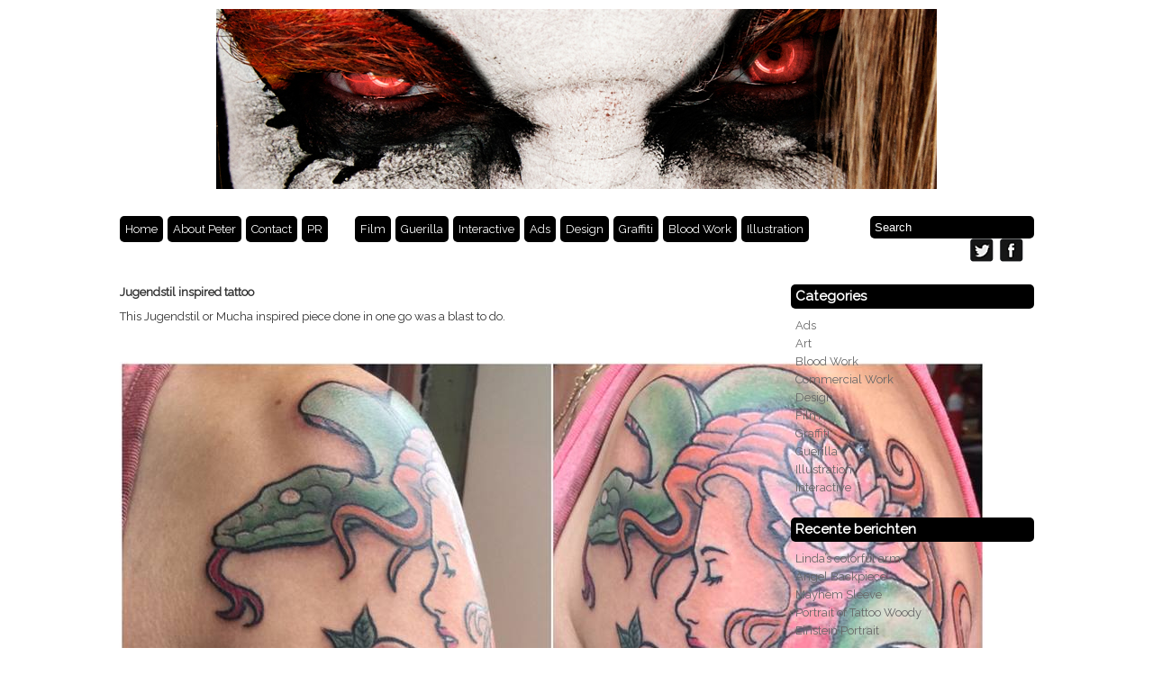

--- FILE ---
content_type: text/html; charset=UTF-8
request_url: https://www.petervanderhelm.com/art/jugendstil-inspired-tattoo/
body_size: 6509
content:
<!DOCTYPE html PUBLIC "-//W3C//DTD XHTML 1.0 Transitional//EN" "https://www.w3.org/TR/xhtml1/DTD/xhtml1-transitional.dtd">
<html xmlns="https://www.w3.org/1999/xhtml" xmlns:v="urn:schemas-microsoft-com:vml">
<head> 
<link href='https://fonts.googleapis.com/css?family=Raleway' rel='stylesheet' type='text/css'>
  <title>Jugendstil inspired tattoo &laquo;  Peter van der Helm | Creative</title>          
  <link rel="stylesheet" href="https://www.petervanderhelm.com/wp-content/themes/gridthemeresponsive/style.css" type="text/css" media="screen" title="no title" charset="utf-8"/>
  <meta name="viewport" content="width=device-width, initial-scale=1, maximum-scale=1">
<!--[if lt IE 9]>
	<script src="https://css3-mediaqueries-js.googlecode.com/svn/trunk/css3-mediaqueries.js"></script>
<![endif]-->  
  <meta name='robots' content='max-image-preview:large' />
	<style>img:is([sizes="auto" i], [sizes^="auto," i]) { contain-intrinsic-size: 3000px 1500px }</style>
	<script type="text/javascript">
/* <![CDATA[ */
window._wpemojiSettings = {"baseUrl":"https:\/\/s.w.org\/images\/core\/emoji\/16.0.1\/72x72\/","ext":".png","svgUrl":"https:\/\/s.w.org\/images\/core\/emoji\/16.0.1\/svg\/","svgExt":".svg","source":{"concatemoji":"https:\/\/www.petervanderhelm.com\/wp-includes\/js\/wp-emoji-release.min.js?ver=6.8.3"}};
/*! This file is auto-generated */
!function(s,n){var o,i,e;function c(e){try{var t={supportTests:e,timestamp:(new Date).valueOf()};sessionStorage.setItem(o,JSON.stringify(t))}catch(e){}}function p(e,t,n){e.clearRect(0,0,e.canvas.width,e.canvas.height),e.fillText(t,0,0);var t=new Uint32Array(e.getImageData(0,0,e.canvas.width,e.canvas.height).data),a=(e.clearRect(0,0,e.canvas.width,e.canvas.height),e.fillText(n,0,0),new Uint32Array(e.getImageData(0,0,e.canvas.width,e.canvas.height).data));return t.every(function(e,t){return e===a[t]})}function u(e,t){e.clearRect(0,0,e.canvas.width,e.canvas.height),e.fillText(t,0,0);for(var n=e.getImageData(16,16,1,1),a=0;a<n.data.length;a++)if(0!==n.data[a])return!1;return!0}function f(e,t,n,a){switch(t){case"flag":return n(e,"\ud83c\udff3\ufe0f\u200d\u26a7\ufe0f","\ud83c\udff3\ufe0f\u200b\u26a7\ufe0f")?!1:!n(e,"\ud83c\udde8\ud83c\uddf6","\ud83c\udde8\u200b\ud83c\uddf6")&&!n(e,"\ud83c\udff4\udb40\udc67\udb40\udc62\udb40\udc65\udb40\udc6e\udb40\udc67\udb40\udc7f","\ud83c\udff4\u200b\udb40\udc67\u200b\udb40\udc62\u200b\udb40\udc65\u200b\udb40\udc6e\u200b\udb40\udc67\u200b\udb40\udc7f");case"emoji":return!a(e,"\ud83e\udedf")}return!1}function g(e,t,n,a){var r="undefined"!=typeof WorkerGlobalScope&&self instanceof WorkerGlobalScope?new OffscreenCanvas(300,150):s.createElement("canvas"),o=r.getContext("2d",{willReadFrequently:!0}),i=(o.textBaseline="top",o.font="600 32px Arial",{});return e.forEach(function(e){i[e]=t(o,e,n,a)}),i}function t(e){var t=s.createElement("script");t.src=e,t.defer=!0,s.head.appendChild(t)}"undefined"!=typeof Promise&&(o="wpEmojiSettingsSupports",i=["flag","emoji"],n.supports={everything:!0,everythingExceptFlag:!0},e=new Promise(function(e){s.addEventListener("DOMContentLoaded",e,{once:!0})}),new Promise(function(t){var n=function(){try{var e=JSON.parse(sessionStorage.getItem(o));if("object"==typeof e&&"number"==typeof e.timestamp&&(new Date).valueOf()<e.timestamp+604800&&"object"==typeof e.supportTests)return e.supportTests}catch(e){}return null}();if(!n){if("undefined"!=typeof Worker&&"undefined"!=typeof OffscreenCanvas&&"undefined"!=typeof URL&&URL.createObjectURL&&"undefined"!=typeof Blob)try{var e="postMessage("+g.toString()+"("+[JSON.stringify(i),f.toString(),p.toString(),u.toString()].join(",")+"));",a=new Blob([e],{type:"text/javascript"}),r=new Worker(URL.createObjectURL(a),{name:"wpTestEmojiSupports"});return void(r.onmessage=function(e){c(n=e.data),r.terminate(),t(n)})}catch(e){}c(n=g(i,f,p,u))}t(n)}).then(function(e){for(var t in e)n.supports[t]=e[t],n.supports.everything=n.supports.everything&&n.supports[t],"flag"!==t&&(n.supports.everythingExceptFlag=n.supports.everythingExceptFlag&&n.supports[t]);n.supports.everythingExceptFlag=n.supports.everythingExceptFlag&&!n.supports.flag,n.DOMReady=!1,n.readyCallback=function(){n.DOMReady=!0}}).then(function(){return e}).then(function(){var e;n.supports.everything||(n.readyCallback(),(e=n.source||{}).concatemoji?t(e.concatemoji):e.wpemoji&&e.twemoji&&(t(e.twemoji),t(e.wpemoji)))}))}((window,document),window._wpemojiSettings);
/* ]]> */
</script>
<style id='wp-emoji-styles-inline-css' type='text/css'>

	img.wp-smiley, img.emoji {
		display: inline !important;
		border: none !important;
		box-shadow: none !important;
		height: 1em !important;
		width: 1em !important;
		margin: 0 0.07em !important;
		vertical-align: -0.1em !important;
		background: none !important;
		padding: 0 !important;
	}
</style>
<link rel='stylesheet' id='wp-block-library-css' href='https://www.petervanderhelm.com/wp-includes/css/dist/block-library/style.min.css?ver=6.8.3' type='text/css' media='all' />
<style id='classic-theme-styles-inline-css' type='text/css'>
/*! This file is auto-generated */
.wp-block-button__link{color:#fff;background-color:#32373c;border-radius:9999px;box-shadow:none;text-decoration:none;padding:calc(.667em + 2px) calc(1.333em + 2px);font-size:1.125em}.wp-block-file__button{background:#32373c;color:#fff;text-decoration:none}
</style>
<style id='global-styles-inline-css' type='text/css'>
:root{--wp--preset--aspect-ratio--square: 1;--wp--preset--aspect-ratio--4-3: 4/3;--wp--preset--aspect-ratio--3-4: 3/4;--wp--preset--aspect-ratio--3-2: 3/2;--wp--preset--aspect-ratio--2-3: 2/3;--wp--preset--aspect-ratio--16-9: 16/9;--wp--preset--aspect-ratio--9-16: 9/16;--wp--preset--color--black: #000000;--wp--preset--color--cyan-bluish-gray: #abb8c3;--wp--preset--color--white: #ffffff;--wp--preset--color--pale-pink: #f78da7;--wp--preset--color--vivid-red: #cf2e2e;--wp--preset--color--luminous-vivid-orange: #ff6900;--wp--preset--color--luminous-vivid-amber: #fcb900;--wp--preset--color--light-green-cyan: #7bdcb5;--wp--preset--color--vivid-green-cyan: #00d084;--wp--preset--color--pale-cyan-blue: #8ed1fc;--wp--preset--color--vivid-cyan-blue: #0693e3;--wp--preset--color--vivid-purple: #9b51e0;--wp--preset--gradient--vivid-cyan-blue-to-vivid-purple: linear-gradient(135deg,rgba(6,147,227,1) 0%,rgb(155,81,224) 100%);--wp--preset--gradient--light-green-cyan-to-vivid-green-cyan: linear-gradient(135deg,rgb(122,220,180) 0%,rgb(0,208,130) 100%);--wp--preset--gradient--luminous-vivid-amber-to-luminous-vivid-orange: linear-gradient(135deg,rgba(252,185,0,1) 0%,rgba(255,105,0,1) 100%);--wp--preset--gradient--luminous-vivid-orange-to-vivid-red: linear-gradient(135deg,rgba(255,105,0,1) 0%,rgb(207,46,46) 100%);--wp--preset--gradient--very-light-gray-to-cyan-bluish-gray: linear-gradient(135deg,rgb(238,238,238) 0%,rgb(169,184,195) 100%);--wp--preset--gradient--cool-to-warm-spectrum: linear-gradient(135deg,rgb(74,234,220) 0%,rgb(151,120,209) 20%,rgb(207,42,186) 40%,rgb(238,44,130) 60%,rgb(251,105,98) 80%,rgb(254,248,76) 100%);--wp--preset--gradient--blush-light-purple: linear-gradient(135deg,rgb(255,206,236) 0%,rgb(152,150,240) 100%);--wp--preset--gradient--blush-bordeaux: linear-gradient(135deg,rgb(254,205,165) 0%,rgb(254,45,45) 50%,rgb(107,0,62) 100%);--wp--preset--gradient--luminous-dusk: linear-gradient(135deg,rgb(255,203,112) 0%,rgb(199,81,192) 50%,rgb(65,88,208) 100%);--wp--preset--gradient--pale-ocean: linear-gradient(135deg,rgb(255,245,203) 0%,rgb(182,227,212) 50%,rgb(51,167,181) 100%);--wp--preset--gradient--electric-grass: linear-gradient(135deg,rgb(202,248,128) 0%,rgb(113,206,126) 100%);--wp--preset--gradient--midnight: linear-gradient(135deg,rgb(2,3,129) 0%,rgb(40,116,252) 100%);--wp--preset--font-size--small: 13px;--wp--preset--font-size--medium: 20px;--wp--preset--font-size--large: 36px;--wp--preset--font-size--x-large: 42px;--wp--preset--spacing--20: 0.44rem;--wp--preset--spacing--30: 0.67rem;--wp--preset--spacing--40: 1rem;--wp--preset--spacing--50: 1.5rem;--wp--preset--spacing--60: 2.25rem;--wp--preset--spacing--70: 3.38rem;--wp--preset--spacing--80: 5.06rem;--wp--preset--shadow--natural: 6px 6px 9px rgba(0, 0, 0, 0.2);--wp--preset--shadow--deep: 12px 12px 50px rgba(0, 0, 0, 0.4);--wp--preset--shadow--sharp: 6px 6px 0px rgba(0, 0, 0, 0.2);--wp--preset--shadow--outlined: 6px 6px 0px -3px rgba(255, 255, 255, 1), 6px 6px rgba(0, 0, 0, 1);--wp--preset--shadow--crisp: 6px 6px 0px rgba(0, 0, 0, 1);}:where(.is-layout-flex){gap: 0.5em;}:where(.is-layout-grid){gap: 0.5em;}body .is-layout-flex{display: flex;}.is-layout-flex{flex-wrap: wrap;align-items: center;}.is-layout-flex > :is(*, div){margin: 0;}body .is-layout-grid{display: grid;}.is-layout-grid > :is(*, div){margin: 0;}:where(.wp-block-columns.is-layout-flex){gap: 2em;}:where(.wp-block-columns.is-layout-grid){gap: 2em;}:where(.wp-block-post-template.is-layout-flex){gap: 1.25em;}:where(.wp-block-post-template.is-layout-grid){gap: 1.25em;}.has-black-color{color: var(--wp--preset--color--black) !important;}.has-cyan-bluish-gray-color{color: var(--wp--preset--color--cyan-bluish-gray) !important;}.has-white-color{color: var(--wp--preset--color--white) !important;}.has-pale-pink-color{color: var(--wp--preset--color--pale-pink) !important;}.has-vivid-red-color{color: var(--wp--preset--color--vivid-red) !important;}.has-luminous-vivid-orange-color{color: var(--wp--preset--color--luminous-vivid-orange) !important;}.has-luminous-vivid-amber-color{color: var(--wp--preset--color--luminous-vivid-amber) !important;}.has-light-green-cyan-color{color: var(--wp--preset--color--light-green-cyan) !important;}.has-vivid-green-cyan-color{color: var(--wp--preset--color--vivid-green-cyan) !important;}.has-pale-cyan-blue-color{color: var(--wp--preset--color--pale-cyan-blue) !important;}.has-vivid-cyan-blue-color{color: var(--wp--preset--color--vivid-cyan-blue) !important;}.has-vivid-purple-color{color: var(--wp--preset--color--vivid-purple) !important;}.has-black-background-color{background-color: var(--wp--preset--color--black) !important;}.has-cyan-bluish-gray-background-color{background-color: var(--wp--preset--color--cyan-bluish-gray) !important;}.has-white-background-color{background-color: var(--wp--preset--color--white) !important;}.has-pale-pink-background-color{background-color: var(--wp--preset--color--pale-pink) !important;}.has-vivid-red-background-color{background-color: var(--wp--preset--color--vivid-red) !important;}.has-luminous-vivid-orange-background-color{background-color: var(--wp--preset--color--luminous-vivid-orange) !important;}.has-luminous-vivid-amber-background-color{background-color: var(--wp--preset--color--luminous-vivid-amber) !important;}.has-light-green-cyan-background-color{background-color: var(--wp--preset--color--light-green-cyan) !important;}.has-vivid-green-cyan-background-color{background-color: var(--wp--preset--color--vivid-green-cyan) !important;}.has-pale-cyan-blue-background-color{background-color: var(--wp--preset--color--pale-cyan-blue) !important;}.has-vivid-cyan-blue-background-color{background-color: var(--wp--preset--color--vivid-cyan-blue) !important;}.has-vivid-purple-background-color{background-color: var(--wp--preset--color--vivid-purple) !important;}.has-black-border-color{border-color: var(--wp--preset--color--black) !important;}.has-cyan-bluish-gray-border-color{border-color: var(--wp--preset--color--cyan-bluish-gray) !important;}.has-white-border-color{border-color: var(--wp--preset--color--white) !important;}.has-pale-pink-border-color{border-color: var(--wp--preset--color--pale-pink) !important;}.has-vivid-red-border-color{border-color: var(--wp--preset--color--vivid-red) !important;}.has-luminous-vivid-orange-border-color{border-color: var(--wp--preset--color--luminous-vivid-orange) !important;}.has-luminous-vivid-amber-border-color{border-color: var(--wp--preset--color--luminous-vivid-amber) !important;}.has-light-green-cyan-border-color{border-color: var(--wp--preset--color--light-green-cyan) !important;}.has-vivid-green-cyan-border-color{border-color: var(--wp--preset--color--vivid-green-cyan) !important;}.has-pale-cyan-blue-border-color{border-color: var(--wp--preset--color--pale-cyan-blue) !important;}.has-vivid-cyan-blue-border-color{border-color: var(--wp--preset--color--vivid-cyan-blue) !important;}.has-vivid-purple-border-color{border-color: var(--wp--preset--color--vivid-purple) !important;}.has-vivid-cyan-blue-to-vivid-purple-gradient-background{background: var(--wp--preset--gradient--vivid-cyan-blue-to-vivid-purple) !important;}.has-light-green-cyan-to-vivid-green-cyan-gradient-background{background: var(--wp--preset--gradient--light-green-cyan-to-vivid-green-cyan) !important;}.has-luminous-vivid-amber-to-luminous-vivid-orange-gradient-background{background: var(--wp--preset--gradient--luminous-vivid-amber-to-luminous-vivid-orange) !important;}.has-luminous-vivid-orange-to-vivid-red-gradient-background{background: var(--wp--preset--gradient--luminous-vivid-orange-to-vivid-red) !important;}.has-very-light-gray-to-cyan-bluish-gray-gradient-background{background: var(--wp--preset--gradient--very-light-gray-to-cyan-bluish-gray) !important;}.has-cool-to-warm-spectrum-gradient-background{background: var(--wp--preset--gradient--cool-to-warm-spectrum) !important;}.has-blush-light-purple-gradient-background{background: var(--wp--preset--gradient--blush-light-purple) !important;}.has-blush-bordeaux-gradient-background{background: var(--wp--preset--gradient--blush-bordeaux) !important;}.has-luminous-dusk-gradient-background{background: var(--wp--preset--gradient--luminous-dusk) !important;}.has-pale-ocean-gradient-background{background: var(--wp--preset--gradient--pale-ocean) !important;}.has-electric-grass-gradient-background{background: var(--wp--preset--gradient--electric-grass) !important;}.has-midnight-gradient-background{background: var(--wp--preset--gradient--midnight) !important;}.has-small-font-size{font-size: var(--wp--preset--font-size--small) !important;}.has-medium-font-size{font-size: var(--wp--preset--font-size--medium) !important;}.has-large-font-size{font-size: var(--wp--preset--font-size--large) !important;}.has-x-large-font-size{font-size: var(--wp--preset--font-size--x-large) !important;}
:where(.wp-block-post-template.is-layout-flex){gap: 1.25em;}:where(.wp-block-post-template.is-layout-grid){gap: 1.25em;}
:where(.wp-block-columns.is-layout-flex){gap: 2em;}:where(.wp-block-columns.is-layout-grid){gap: 2em;}
:root :where(.wp-block-pullquote){font-size: 1.5em;line-height: 1.6;}
</style>
<link rel="https://api.w.org/" href="https://www.petervanderhelm.com/wp-json/" /><link rel="alternate" title="JSON" type="application/json" href="https://www.petervanderhelm.com/wp-json/wp/v2/posts/1991" /><link rel="EditURI" type="application/rsd+xml" title="RSD" href="https://www.petervanderhelm.com/xmlrpc.php?rsd" />
<meta name="generator" content="WordPress 6.8.3" />
<link rel="canonical" href="https://www.petervanderhelm.com/art/jugendstil-inspired-tattoo/" />
<link rel='shortlink' href='https://www.petervanderhelm.com/?p=1991' />
<link rel="alternate" title="oEmbed (JSON)" type="application/json+oembed" href="https://www.petervanderhelm.com/wp-json/oembed/1.0/embed?url=https%3A%2F%2Fwww.petervanderhelm.com%2Fart%2Fjugendstil-inspired-tattoo%2F" />
<link rel="alternate" title="oEmbed (XML)" type="text/xml+oembed" href="https://www.petervanderhelm.com/wp-json/oembed/1.0/embed?url=https%3A%2F%2Fwww.petervanderhelm.com%2Fart%2Fjugendstil-inspired-tattoo%2F&#038;format=xml" />
  <script src="https://code.jquery.com/jquery-1.10.2.min.js" type="text/javascript" charset="utf-8"></script>
  <script src="https://www.petervanderhelm.com/wp-content/themes/gridthemeresponsive/js/jquery.hover_caption.js" type="text/javascript" charset="utf-8"></script>    
  <script src="https://www.petervanderhelm.com/wp-content/themes/gridthemeresponsive/js/jquery.infinitescroll.js" type="text/javascript" charset="utf-8"></script>    
<script type="text/javascript">
jQuery(document).ready(
function($){
  $('#content').infinitescroll({
 
    navSelector  : "div.load_more_text",            
                   // selector for the paged navigation (it will be hidden)
    nextSelector : "div.load_more_text a:first",    
                   // selector for the NEXT link (to page 2)
    itemSelector : "#content_inside .post_box"          
                   // selector for all items you'll retrieve
  },function(arrayOfNewElems){
  
      $('.home_post_cont img').hover_caption();
 
     // optional callback when new content is successfully loaded in.
 
     // keyword `this` will refer to the new DOM content that was just added.
     // as of 1.5, `this` matches the element you called the plugin on (e.g. #content)
     //                   all the new elements that were found are passed in as an array
 
  });  
  
}  
);
</script>
</head>
<body>
<div id="main_container">
    <div id="header">
        <div align="center">
                  <a href="https://www.petervanderhelm.com"><img src="https://www.petervanderhelm.com/wp-content/uploads/2012/10/peter-boven.jpg" class="logo" /></a>
                        
        </div>
    </div><!--//header-->
    
    <div id="menu_container">
    <!--
        <ul>
          <li><a href="#">Home</a></li>
          <li><a href="#">About</a></li>
          <li><a href="#">Blog</a></li>
          <li><a href="#">Contact</a></li>
        </ul>-->
        <ul id="menu-header_menu" class="menu"><li id="menu-item-15" class="menu-item menu-item-type-custom menu-item-object-custom menu-item-home menu-item-15"><a href="https://www.petervanderhelm.com">Home</a></li>
<li id="menu-item-14" class="menu-item menu-item-type-post_type menu-item-object-page menu-item-14"><a href="https://www.petervanderhelm.com/aboutpeter/" title="Over Peter van der Helm">About Peter</a></li>
<li id="menu-item-18" class="menu-item menu-item-type-post_type menu-item-object-page menu-item-18"><a href="https://www.petervanderhelm.com/contact/">Contact</a></li>
<li id="menu-item-750" class="menu-item menu-item-type-post_type menu-item-object-page menu-item-750"><a href="https://www.petervanderhelm.com/pr/">PR</a></li>
</ul>        <!--
        <ul>
          <li><a href="#">Architecture</a></li>
          <li><a href="#">Graphic Design</a></li>
          <li><a href="#">Print</a></li>
          <li><a href="#">Typography</a></li>
          <li><a href="#">Web Design</a></li>
        </ul>-->
        <ul id="menu-category_menu" class="menu"><li id="menu-item-41" class="menu-item menu-item-type-taxonomy menu-item-object-category menu-item-41"><a href="https://www.petervanderhelm.com/category/commercial/film/">Film</a></li>
<li id="menu-item-42" class="menu-item menu-item-type-taxonomy menu-item-object-category menu-item-42"><a href="https://www.petervanderhelm.com/category/commercial/guerilla/">Guerilla</a></li>
<li id="menu-item-43" class="menu-item menu-item-type-taxonomy menu-item-object-category menu-item-43"><a href="https://www.petervanderhelm.com/category/commercial/interactive/">Interactive</a></li>
<li id="menu-item-882" class="menu-item menu-item-type-taxonomy menu-item-object-category menu-item-882"><a href="https://www.petervanderhelm.com/category/commercial/ads/">Ads</a></li>
<li id="menu-item-441" class="menu-item menu-item-type-taxonomy menu-item-object-category menu-item-441"><a href="https://www.petervanderhelm.com/category/commercial/design/">Design</a></li>
<li id="menu-item-37" class="menu-item menu-item-type-taxonomy menu-item-object-category menu-item-37"><a href="https://www.petervanderhelm.com/category/art/graffiti/">Graffiti</a></li>
<li id="menu-item-39" class="menu-item menu-item-type-taxonomy menu-item-object-category current-post-ancestor current-menu-parent current-post-parent menu-item-39"><a href="https://www.petervanderhelm.com/category/art/bloodwork/">Blood Work</a></li>
<li id="menu-item-38" class="menu-item menu-item-type-taxonomy menu-item-object-category menu-item-38"><a href="https://www.petervanderhelm.com/category/art/iillustration/">Illustration</a></li>
</ul>                    
        
        <form role="search" method="get" id="searchform" action="https://www.petervanderhelm.com/">
        <input type="text" name="s" id="s" value="Search" onclick="if(this.value == 'Search') this.value='';" onblur="if(this.value == '') this.value='Search';" />
        </form>
        
        <div class="header_social_icons_cont">
		
        
                            <a href="http://twitter.com/petor76" target="_blank"><img src="https://www.petervanderhelm.com/wp-content/themes/gridthemeresponsive/images/twitter-icon.png" /></a>
                                
                            <a href="http://www.facebook.com/peter.v.helm"target="_blank"><img src="https://www.petervanderhelm.com/wp-content/themes/gridthemeresponsive/images/facebook-icon.png" /></a>
                    
            
			   
			
               
			
			   
			
			   
			   
			
			         
            
                        <div class="clear"></div>
        </div><!--//header_social_icons_cont-->
        
        <div class="clear"></div>
    </div><!--//menu_container-->    <div class="single_left">
              
            <h1>Jugendstil inspired tattoo</h1>
            
            <p>This Jugendstil or Mucha inspired piece done in one go was a blast to do.</p>
<p>&nbsp;</p>
<p><img fetchpriority="high" decoding="async" class="alignleft size-full wp-image-1968" alt="Mucha inspired piece" src="https://www.petervanderhelm.com/wp-content/uploads/2015/09/Mucha-inspired-piece.jpg" width="960" height="960" srcset="https://www.petervanderhelm.com/wp-content/uploads/2015/09/Mucha-inspired-piece.jpg 960w, https://www.petervanderhelm.com/wp-content/uploads/2015/09/Mucha-inspired-piece-150x150.jpg 150w, https://www.petervanderhelm.com/wp-content/uploads/2015/09/Mucha-inspired-piece-300x300.jpg 300w" sizes="(max-width: 960px) 100vw, 960px" /></p>
            
            <br /><br />
			<div class="next_prev_cont">
					<div class="left">
						 <a href="https://www.petervanderhelm.com/art/swallows/" rel="prev"><i>Previous post</i><br />Swallows</a> 
					</div>
					<div class="right">
						 <a href="https://www.petervanderhelm.com/art/remcos-kid-portrait/" rel="next"><i>Next post</i><br />Remco&#8217;s kid portrait</a> 
					</div>
					<div class="clear"></div>
				</div><!--//next_prev_cont-->
            
                    
            
    
        <div class="clear"></div>                    
    </div><!--//single_left-->
    
    
        <div id="sidebar">
    
        <div class="side_box"><h3>Categories</h3>
			<ul>
					<li class="cat-item cat-item-14"><a href="https://www.petervanderhelm.com/category/commercial/ads/">Ads</a>
</li>
	<li class="cat-item cat-item-5"><a href="https://www.petervanderhelm.com/category/art/">Art</a>
</li>
	<li class="cat-item cat-item-11"><a href="https://www.petervanderhelm.com/category/art/bloodwork/">Blood Work</a>
</li>
	<li class="cat-item cat-item-1"><a href="https://www.petervanderhelm.com/category/commercial/">Commercial Work</a>
</li>
	<li class="cat-item cat-item-13"><a href="https://www.petervanderhelm.com/category/commercial/design/">Design</a>
</li>
	<li class="cat-item cat-item-7"><a href="https://www.petervanderhelm.com/category/commercial/film/">Film</a>
</li>
	<li class="cat-item cat-item-10"><a href="https://www.petervanderhelm.com/category/art/graffiti/">Graffiti</a>
</li>
	<li class="cat-item cat-item-8"><a href="https://www.petervanderhelm.com/category/commercial/guerilla/">Guerilla</a>
</li>
	<li class="cat-item cat-item-9"><a href="https://www.petervanderhelm.com/category/art/iillustration/">Illustration</a>
</li>
	<li class="cat-item cat-item-6"><a href="https://www.petervanderhelm.com/category/commercial/interactive/">Interactive</a>
</li>
			</ul>

			</div>
		<div class="side_box">
		<h3>Recente berichten</h3>
		<ul>
											<li>
					<a href="https://www.petervanderhelm.com/art/lindas-colorful-arm/">Linda&#8217;s colorful arm</a>
									</li>
											<li>
					<a href="https://www.petervanderhelm.com/art/2336/">Angel Backpiece</a>
									</li>
											<li>
					<a href="https://www.petervanderhelm.com/art/mayhem-sleeve/">Mayhem Sleeve</a>
									</li>
											<li>
					<a href="https://www.petervanderhelm.com/art/portrait-of-tattoo-woody/">Portrait of Tattoo Woody</a>
									</li>
											<li>
					<a href="https://www.petervanderhelm.com/art/einstein-portrait/">Einstein Portrait</a>
									</li>
					</ul>

		</div><div class="side_box"><h3>Commercial Work</h3>
			<ul>
				<li class="page_item page-item-2358"><a href="https://www.petervanderhelm.com/ads/">Ads</a></li>
<li class="page_item page-item-302"><a href="https://www.petervanderhelm.com/ads-posters/">Ads &#038; Posters</a></li>
<li class="page_item page-item-171"><a href="https://www.petervanderhelm.com/design/">Design</a></li>
<li class="page_item page-item-208"><a href="https://www.petervanderhelm.com/film/">Film</a></li>
<li class="page_item page-item-161"><a href="https://www.petervanderhelm.com/guerilla-marketing/">Guerilla Marketing</a></li>
<li class="page_item page-item-275"><a href="https://www.petervanderhelm.com/interactive/">Interactive</a></li>
			</ul>

			</div><div class="side_box"><h3>Art Work</h3>
			<ul>
				<li class="page_item page-item-2358"><a href="https://www.petervanderhelm.com/ads/">Ads</a></li>
<li class="page_item page-item-103"><a href="https://www.petervanderhelm.com/graffiti/">Graffiti</a></li>
<li class="page_item page-item-141"><a href="https://www.petervanderhelm.com/tattooing/">Tattooing</a></li>
			</ul>

			</div>                
    </div><!--//sidebar-->    
    <div class="clear"></div>
    
    <div id="footer">
        &copy; 2019 All Rights Reserved. Powered by <a href="https://dessign.net/30-best-free-grid-masonry-pinterest-style-wordpress-themes/">WordPress</a> 
    </div><!--//footer-->
</div><!--//main_container-->
<script type="speculationrules">
{"prefetch":[{"source":"document","where":{"and":[{"href_matches":"\/*"},{"not":{"href_matches":["\/wp-*.php","\/wp-admin\/*","\/wp-content\/uploads\/*","\/wp-content\/*","\/wp-content\/plugins\/*","\/wp-content\/themes\/gridthemeresponsive\/*","\/*\\?(.+)"]}},{"not":{"selector_matches":"a[rel~=\"nofollow\"]"}},{"not":{"selector_matches":".no-prefetch, .no-prefetch a"}}]},"eagerness":"conservative"}]}
</script>
<script>
$(document).ready(function() {
	$('#menu_container li').hover(
	    function () {
		$('ul:first', this).css('display','block');
	    }, 
	    function () {
		$('ul:first', this).css('display','none');         
	    }
	);               	
});
</script>
</body>
</html>